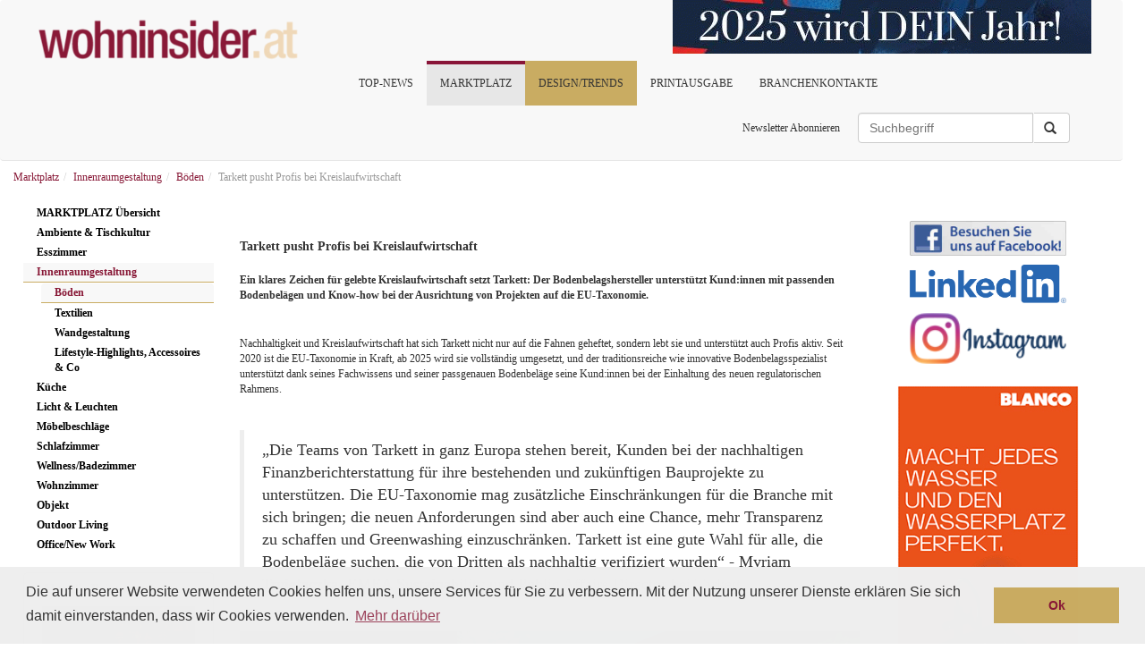

--- FILE ---
content_type: text/html; charset=utf-8
request_url: https://www.wohninsider.at/marktplatz/innenraumgestaltung/boeden/tarkett-pusht-profis-bei-kreislaufwirtschaft.html
body_size: 10265
content:
<!DOCTYPE html>
<html lang="de" dir="ltr" class="no-js">
<head>

<meta charset="utf-8">
<!-- 
	This website is powered by TYPO3 - inspiring people to share!
	TYPO3 is a free open source Content Management Framework initially created by Kasper Skaarhoj and licensed under GNU/GPL.
	TYPO3 is copyright 1998-2024 of Kasper Skaarhoj. Extensions are copyright of their respective owners.
	Information and contribution at https://typo3.org/
-->

<base href="https://www.wohninsider.at/">
<link rel="shortcut icon" href="/typo3conf/ext/bootstrap_package/Resources/Public/Icons/favicon.ico" type="image/x-icon">
<title>Tarkett pusht Profis bei Kreislaufwirtschaft - wohninsider.at - Das B2B-Magazin für die Einrichtungsbranche</title>
<meta name="generator" content="TYPO3 CMS">
<meta name="viewport" content="width=device-width, initial-scale=1">
<meta name="robots" content="index,follow">
<meta name="apple-mobile-web-app-capable" content="no">
<meta name="description" content="Ein klares Zeichen für gelebte Kreislaufwirtschaft setzt Tarkett: Der Bodenbelagshersteller unterstützt Kund:innen mit passenden Bodenbelägen und Know-how bei der Ausrichtung von Projekten auf die EU-Taxonomie.">
<meta name="keywords" content="Kreislaufwirtschaft, Circular Economy, Tarkett, Boden, Bodenbelag, EU-Taxonomie">
<meta http-equiv="X-UA-Compatible" content="IE=edge">
<meta name="google" content="notranslate">
<meta property="og:description" content="Ein klares Zeichen für gelebte Kreislaufwirtschaft setzt Tarkett: Der Bodenbelagshersteller unterstützt Kund:innen mit passenden Bodenbelägen und Know-how bei der Ausrichtung von Projekten auf die EU-Taxonomie.">
<meta property="og:title" content="Tarkett pusht Profis bei Kreislaufwirtschaft">
<meta property="og:site_name" content="wohninsider.at - Das B2B-Magazin für die Einrichtungsbranche">

<link rel="stylesheet" type="text/css" href="https://fonts.googleapis.com/css?family=Source Sans Pro:300,400,700" media="all">
<link rel="stylesheet" type="text/css" href="typo3temp/assets/compressed/merged-c5859d40efc9d3ec815fa5e16c8c52c3-c4d1515c86159463a0b5e282ed3f39ff.css.gzip?1600874010" media="all">

<link rel="stylesheet" type="text/css" href="typo3temp/assets/compressed/merged-e2a95b262dd8fc3f5bbcbe6f13e18420-2d303f50675ab737da2d2ba307f78ebd.css.gzip?1731505540" media="all">



<script src="typo3temp/assets/compressed/merged-3bcb689cd8821b73106b38f5b2a0538c-da14c3d20e0d3c0eb98cdf99475cba3d.js.gzip?1600874010" type="text/javascript"></script>




<link rel="apple-touch-icon" sizes="57x57" href="/apple-touch-icon-57x57.png">
    <link rel="apple-touch-icon" sizes="114x114" href="/apple-touch-icon-114x114.png">
    <link rel="apple-touch-icon" sizes="72x72" href="/apple-touch-icon-72x72.png">
    <link rel="apple-touch-icon" sizes="144x144" href="/apple-touch-icon-144x144.png">
    <link rel="apple-touch-icon" sizes="60x60" href="/apple-touch-icon-60x60.png">
    <link rel="apple-touch-icon" sizes="120x120" href="/apple-touch-icon-120x120.png">
    <link rel="apple-touch-icon" sizes="76x76" href="/apple-touch-icon-76x76.png">
    <link rel="apple-touch-icon" sizes="152x152" href="/apple-touch-icon-152x152.png">
    <link rel="icon" type="image/png" href="/favicon-160x160.png" sizes="160x160">
    <link rel="icon" type="image/png" href="/favicon-96x96.png" sizes="96x96">
    <link rel="icon" type="image/png" href="/favicon-16x16.png" sizes="16x16">
    <link rel="icon" type="image/png" href="/favicon-32x32.png" sizes="32x32">
    <meta name="msapplication-TileColor" content="#da532c">
    <meta name="msapplication-TileImage" content="/mstile-144x144.png"><link rel="canonical" href="https://www.wohninsider.at/marktplatz/innenraumgestaltung/boeden/tarkett-pusht-profis-bei-kreislaufwirtschaft.html" /><meta property="og:url" content="https://www.wohninsider.at/marktplatz/innenraumgestaltung/boeden/tarkett-pusht-profis-bei-kreislaufwirtschaft.html" /><meta property="og:title" content=" - Tarkett pusht Profis bei Kreislaufwirtschaft" /><meta property="og:site_name" content="wohninsider.at - Das B2B-Magazin für die Einrichtungsbranche" /><meta property="og:description" content=" - 
	
		
Tarkett pusht Profis bei KreislaufwirtschaftEin klares Zeichen für gelebte Kreislaufwirtschaft setzt Tarkett: Der Bodenbelagshersteller unterstützt Kund:innen mit passenden Bodenbelägen und Know-how bei der Ausrichtung von Projekten auf die EU-Taxonomie.&amp;nbsp;Nachhaltigkeit und..." /><meta property="og:image" content="https://www.wohninsider.at/fileadmin/Dateispeicher/Marktplatz/Innenraum/Bodenbelag/2024/Tarkett_EUTaxonomie_01.jpg" /><meta property="og:image" content="https://www.wohninsider.at/fileadmin/Dateispeicher/Marktplatz/Innenraum/Bodenbelag/2024/Tarkett_EUTaxonomie_02.jpg" /><meta property="og:image" content="https://www.wohninsider.at/fileadmin/Dateispeicher/Marktplatz/Innenraum/Bodenbelag/2024/Tarkett_EUTaxonomie_03.jpg" /><meta property="og:image" content="https://www.wohninsider.at/fileadmin/Dateispeicher/Marktplatz/Innenraum/Bodenbelag/2024/Tarkett_EUTaxonomie_04.jpg" /> 				<div id="fb-root"></div>
        <script async defer crossorigin="anonymous" src="https://connect.facebook.net/de_DE/sdk.js#xfbml=1&version=v11.0&appId=517816792609598&autoLogAppEvents=1" nonce="mwXP2lNj"></script>				
        <script>
          (function(i,s,o,g,r,a,m){i['GoogleAnalyticsObject']=r;i[r]=i[r]||function(){
          (i[r].q=i[r].q||[]).push(arguments)},i[r].l=1*new Date();a=s.createElement(o),
          m=s.getElementsByTagName(o)[0];a.async=1;a.src=g;m.parentNode.insertBefore(a,m)
          })(window,document,'script','https://www.google-analytics.com/analytics.js','ga');

          ga('create', 'UA-42423823-1', 'auto');
          ga('set', 'anonymizeIp', true);
          ga('send', 'pageview');

        </script>

</head>
<body id="p2961" class="page-2961 pagelevel-4 language-0 backendlayout-wi_detail layout-default">


<div id="top"></div><div class="body-bg"><header id="page-header" class="bp-page-header navbar navbar-mainnavigation navbar-default navbar-has-image navbar-top"><div class="container"><div id="bannertop" style="text-align:right; float:right;"><div class="tx-sf-banners"><script type="text/javascript">
        if (typeof banners == "undefined")
            var banners = [];
        banners.push(['banners-odk1ywm1m', 'marktplatz/innenraumgestaltung/boeden/tarkett-pusht-profis-bei-kreislaufwirtschaft.html?type=9001&tx_sfbanners_pi1%5Baction%5D=getBanners&tx_sfbanners_pi1%5Bcontroller%5D=Banner&tx_sfbanners_pi1%5BcurrentPageUid%5D=2961&tx_sfbanners_pi1%5Bhmac%5D=7e7e816a551ece669e0a539c551c2b8fbf1cdc11&tx_sfbanners_pi1%5BstartingPoint%5D=&tx_sfbanners_pi1%5Bcategories%5D=1&tx_sfbanners_pi1%5BdisplayMode%5D=random&cHash=79fd0966442c1dab2c99c32c1e45ac6c'])
    </script><div id="banners-odk1ywm1m"></div></div></div><div class="navbar-header navbar-header-main" style="float:left;"><a class="navbar-brand navbar-brand-image" href="/"><img class="navbar-brand-logo-normal" src="fileadmin/bootstrap/images/wohninsider-logo-web.png" alt="wohninsider.at - Das B2B-Magazin für die Einrichtungsbranche logo" height="71" width="342"><!--<img class="navbar-brand-logo-inverted" src="fileadmin/bootstrap/images/wohninsider-logo-web.png" alt="wohninsider.at - Das B2B-Magazin für die Einrichtungsbranche logo" height="71" width="342">--></a><button type="button" class="navbar-toggle navbar-toggle-menu" data-toggle="collapse" data-target=".navbar-collapse"><span class="glyphicon glyphicon-list"></span><span class="sr-only">Toggle navigation</span></button><span class="navbar-header-border-bottom"></span></div><nav id="mainnavigation" class="collapse navbar-collapse"><ul class="navbar-nav nav navbar-main"><li class="menupos-1 nav-item dropdown"><a href="top-news.html" id="nav-item-17" class="amenupos-1 nav-link dropdown-toggle" title="Top-News" aria-haspopup="true"  data-toggle="dropdown" aria-expanded="false">                               
                               
                                Top-News<mark class="bar"></mark></a><ul class="dropdown-menu" aria-labelledby="nav-item-17"><li class=""><a href="top-news.html" class="dropdown-item" title="Newsübersicht"><span class="dropdown-text">Newsübersicht</span></a></li><li class=""><a href="top-news/leute.html" class="dropdown-item" title="Leute"><span class="dropdown-text">Leute</span></a></li><li class=""><a href="top-news/themennewsletter.html" class="dropdown-item" title="Themennewsletter"><span class="dropdown-text">Themennewsletter</span></a></li><li class=""><a href="top-news/archiv.html" class="dropdown-item" title="Archiv"><span class="dropdown-text">Archiv</span></a></li></ul></li><li class="menupos-2 nav-item active dropdown"><a href="marktplatz/uebersicht.html" id="nav-item-41" class="amenupos-2 nav-link dropdown-toggle" title="Marktplatz" aria-haspopup="true"  data-toggle="dropdown" aria-expanded="false">                               
                               
                                Marktplatz<mark class="bar"></mark></a><ul class="dropdown-menu" aria-labelledby="nav-item-41"><li class=""><a href="marktplatz/uebersicht.html" class="dropdown-item" title="MARKTPLATZ Übersicht"><span class="dropdown-text">MARKTPLATZ Übersicht</span></a></li><li class=""><a href="marktplatz/ambiente-tischkultur.html" class="dropdown-item" title="Ambiente &amp; Tischkultur"><span class="dropdown-text">Ambiente &amp; Tischkultur</span></a></li><li class=""><a href="marktplatz/esszimmer.html" class="dropdown-item" title="Esszimmer"><span class="dropdown-text">Esszimmer</span></a></li><li class=" active"><a href="marktplatz/innenraumgestaltung.html" class="dropdown-item active" title="Innenraumgestaltung"><span class="dropdown-text">Innenraumgestaltung</span></a></li><li class=""><a href="marktplatz/kueche.html" class="dropdown-item" title="Küche"><span class="dropdown-text">Küche</span></a></li><li class=""><a href="marktplatz/licht-leuchten.html" class="dropdown-item" title="Licht &amp; Leuchten"><span class="dropdown-text">Licht &amp; Leuchten</span></a></li><li class=""><a href="marktplatz/moebelbeschlaege.html" class="dropdown-item" title="Möbelbeschläge"><span class="dropdown-text">Möbelbeschläge</span></a></li><li class=""><a href="marktplatz/schlafenzimmer.html" class="dropdown-item" title="Schlafzimmer"><span class="dropdown-text">Schlafzimmer</span></a></li><li class=""><a href="marktplatz/wellness-badezimmer.html" class="dropdown-item" title="Wellness/Badezimmer"><span class="dropdown-text">Wellness/Badezimmer</span></a></li><li class=""><a href="marktplatz/wohnzimmer.html" class="dropdown-item" title="Wohnzimmer"><span class="dropdown-text">Wohnzimmer</span></a></li><li class=""><a href="marktplatz/objekt.html" class="dropdown-item" title="Objekt"><span class="dropdown-text">Objekt</span></a></li><li class=""><a href="marktplatz/outdoor-living.html" class="dropdown-item" title="Outdoor Living"><span class="dropdown-text">Outdoor Living</span></a></li><li class=""><a href="marktplatz/remote-worknew-work.html" class="dropdown-item" title="Office/New Work"><span class="dropdown-text">Office/New Work</span></a></li></ul></li><li class="menupos-3 nav-item dropdown"><a href="design-trends0/design-trends.html" id="nav-item-1770" class="amenupos-3 nav-link dropdown-toggle" title="Design/Trends" aria-haspopup="true"  data-toggle="dropdown" aria-expanded="false">                               
                               
                                Design/Trends<mark class="bar"></mark></a><ul class="dropdown-menu" aria-labelledby="nav-item-1770"><li class=""><a href="design-trends0/design-trends.html" class="dropdown-item" title="Design/Trends"><span class="dropdown-text">Design/Trends</span></a></li></ul></li><li class="menupos-4 nav-item dropdown"><a href="printausgabe/aktuelle-ausgabe.html" id="nav-item-35" class="amenupos-4 nav-link dropdown-toggle" title="Printausgabe" aria-haspopup="true"  data-toggle="dropdown" aria-expanded="false">                               
                               
                                Printausgabe<mark class="bar"></mark></a><ul class="dropdown-menu" aria-labelledby="nav-item-35"><li class=""><a href="printausgabe/themenvorschau.html" class="dropdown-item" title="Themenvorschau"><span class="dropdown-text">Themenvorschau</span></a></li><li class=""><a href="printausgabe/aktuelle-ausgabe.html" class="dropdown-item" title="Aktuelle Ausgabe als eBook"><span class="dropdown-text">Aktuelle Ausgabe als eBook</span></a></li><li class=""><a href="printausgabe/magazine-archiv.html" class="dropdown-item" title="Magazine Archiv"><span class="dropdown-text">Magazine Archiv</span></a></li><li class=""><a href="printausgabe/mediadaten.html" class="dropdown-item" title="Mediadaten"><span class="dropdown-text">Mediadaten</span></a></li></ul></li><li class="menupos-5 nav-item dropdown"><a href="branchenkontakte.html" id="nav-item-53" class="amenupos-5 nav-link dropdown-toggle" title="Branchenkontakte" aria-haspopup="true"  data-toggle="dropdown" aria-expanded="false">                               
                               
                                Branchenkontakte<mark class="bar"></mark></a><ul class="dropdown-menu" aria-labelledby="nav-item-53"><li class=""><a href="branchenkontakte/einkaufsverbaende.html" class="dropdown-item" title="Einkaufsverbände"><span class="dropdown-text">Einkaufsverbände</span></a></li><li class=""><a href="branchenkontakte/handelsagenturen-a-h.html" class="dropdown-item" title="Handelsagenturen A-H"><span class="dropdown-text">Handelsagenturen A-H</span></a></li><li class=""><a href="branchenkontakte/handelsagenturen-i-n.html" class="dropdown-item" title="Handelsagenturen I - N"><span class="dropdown-text">Handelsagenturen I - N</span></a></li><li class=""><a href="branchenkontakte/handelsagenturen-p-z.html" class="dropdown-item" title="Handelsagenturen O - Z"><span class="dropdown-text">Handelsagenturen O - Z</span></a></li><li class=""><a href="branchenkontakte/messekalender.html" class="dropdown-item" title="Messekalender"><span class="dropdown-text">Messekalender</span></a></li><li class=""><a href="branchenkontakte/kooperations-medien-partner.html" class="dropdown-item" title="Kooperations- und Medienpartner"><span class="dropdown-text">Kooperations- und Medienpartner</span></a></li></ul></li></ul><ul class="navbar-nav"></ul><ul class="navbar-nav"></ul><ul class="navbar-nav"></ul><div class="pull-right" style="margin-bottom:10px;"><a href="anmeldung/newsletter.html" title="Newsletter Abonnieren">Newsletter Abonnieren</a><div class="tx-kesearch-pi1">
	
	<form method="get" id="form_kesearch_pi1" name="form_kesearch_pi1"  action="nc/suche.html">
		<fieldset class="kesearch_searchbox">


			<div class="kesearchbox">
				<input type="text" id="ke_search_sword" name="tx_kesearch_pi1[sword]" value="" placeholder="Suchbegriff" />
				<div class="clearer">&nbsp;</div>
			</div>
			<span class="submitbutt"><input type="submit" value="Finden" /></span>
		</fieldset>
	</form>

</div>
</div></nav></div></header><nav class="breadcrumb-section" aria-label="Brotkrümelnavigation"><div class="container"><p class="sr-only" id="breadcrumb">Sie sind hier:</p><ol class="breadcrumb"><li class="breadcrumb-item"><a class="breadcrumb-link" href="marktplatz/uebersicht.html" title="Marktplatz"><span class="breadcrumb-text">Marktplatz</span></a></li><li class="breadcrumb-item"><a class="breadcrumb-link" href="marktplatz/innenraumgestaltung.html" title="Innenraumgestaltung"><span class="breadcrumb-text">Innenraumgestaltung</span></a></li><li class="breadcrumb-item"><a class="breadcrumb-link" href="marktplatz/innenraumgestaltung/boeden.html" title="Böden"><span class="breadcrumb-text">Böden</span></a></li><li class="breadcrumb-item active" aria-current="page"><span class="breadcrumb-text">Tarkett pusht Profis bei Kreislaufwirtschaft</span></li></ol></div></nav><div id="page-content" class="bp-page-content main-section"><!--TYPO3SEARCH_begin--><div class="main-section"><div class="row wrap default3cols"><!--left--><div class="col-sm-3 col-sm-pull-6 col-left"><div class="row"><div class="col-xs-12"><div id="navbar" class="navbar"><!-- Let's clear the float so the menu drops below the header --><div class="clearfix"></div><div><div id="skyscraper"><div class="tx-sf-banners"><script type="text/javascript">
        if (typeof banners == "undefined")
            var banners = [];
        banners.push(['banners-mwzhndm2y', 'marktplatz/innenraumgestaltung/boeden/tarkett-pusht-profis-bei-kreislaufwirtschaft.html?type=9001&tx_sfbanners_pi1%5Baction%5D=getBanners&tx_sfbanners_pi1%5Bcontroller%5D=Banner&tx_sfbanners_pi1%5BcurrentPageUid%5D=2961&tx_sfbanners_pi1%5Bhmac%5D=ec29524816b56f38a648a9ebdfe54dfcbc605b50&tx_sfbanners_pi1%5BstartingPoint%5D=&tx_sfbanners_pi1%5Bcategories%5D=4&tx_sfbanners_pi1%5BdisplayMode%5D=random&cHash=b1ac10ce52987747d5f4dea5b9dd90f2'])
    </script><div id="banners-mwzhndm2y"></div></div></div><div class="hidden-print" role="complementary"><div class="list-group"><a href="marktplatz/uebersicht.html" title="MARKTPLATZ Übersicht" class="list-group-item">MARKTPLATZ Übersicht</a><a href="marktplatz/ambiente-tischkultur.html" title="Die eigene Ausstellung mit Accessoires zu bestücken und den Kunden mit Gesamtpaketen zu begegnen, entpuppt sich mehr und mehr als Erfogsrezept für den Einzelhandel der Einrichtungsbranche. " class="list-group-item">Ambiente &amp; Tischkultur</a><a href="marktplatz/esszimmer.html" title="Der Essplatz ist Genussoase, Familien-Hotspot, Partyarea &amp; Co. Nur gut, dass es für jeden Geschmack das Richtige gibt." class="list-group-item">Esszimmer</a><a href="marktplatz/innenraumgestaltung.html" title="Im Innenraum geht's rund: Style am Boden, am Fenster, für Möbel und für die vier Wände. " class="list-group-item active">Innenraumgestaltung</a><div class="hidden-print" role="complementary"><div class="list-group" style="margin-left:20px;margin-bottom:0px;"><a href="marktplatz/innenraumgestaltung/boeden.html" title="Der Boden ist die Basis des Wohn- und Wohlgefühls - sei es Parkett, Laminat, Teppich, Kork &amp; Co. Aktuelles gibt's hier." class="list-group-item active">Böden</a><a href="marktplatz/innenraumgestaltung/heimtextilien.html" title="Textilien sind das A und O für ein gemütliches, stylisches Interieur. Coole Kollektionen, lässige Neuheiten, einzigartige Innovationen - textile Highlights für besondere Lifestyles." class="list-group-item">Textilien</a><a href="marktplatz/innenraumgestaltung/wandgestaltung.html" title="Tapeten sind mehr: Moderne Wandkleider sind angesagt. Die neuesten Trends im Überblick" class="list-group-item">Wandgestaltung</a><a href="marktplatz/innenraumgestaltung/lifestyle-highlights-accessoires-co.html" title="Lifestyle-Highlights, Accessoires &amp; Co" class="list-group-item">Lifestyle-Highlights, Accessoires &amp; Co</a></div></div><a href="marktplatz/kueche.html" title="Die wohninsider Küchenseiten - Küchen und Küchenzubehör im aktuellen Überblick. " class="list-group-item">Küche</a><a href="marktplatz/licht-leuchten.html" title="Licht &amp; Leuchten" class="list-group-item">Licht &amp; Leuchten</a><a href="marktplatz/moebelbeschlaege.html" title="Neuheiten der Beschlagstechnik für den gesamten Wohnbereich. " class="list-group-item">Möbelbeschläge</a><a href="marktplatz/schlafenzimmer.html" title="Alles zum Thema Schlafen, die besten Bettensysteme und Schlazimmermöbel und Bettwaren finden Sie hier. " class="list-group-item">Schlafzimmer</a><a href="marktplatz/wellness-badezimmer.html" title="Highlights für das Badezimmer - vom Möbel bis zur Armatur." class="list-group-item">Wellness/Badezimmer</a><a href="marktplatz/wohnzimmer.html" title="Produktübersicht Wohnzimmer - die aktuellen Produkte am Markt. " class="list-group-item">Wohnzimmer</a><a href="marktplatz/objekt.html" title="Objekt" class="list-group-item">Objekt</a><a href="marktplatz/outdoor-living.html" title="Aktuelle Outdoor-Kollektionen " class="list-group-item">Outdoor Living</a><a href="marktplatz/remote-worknew-work.html" title="Office/New Work" class="list-group-item">Office/New Work</a></div></div><!--  CONTENT ELEMENT, uid:29211/textpic [begin] --><div class="panel panel-default"><div id="c29211" class="frame frame-default frame-type-textpic frame-layout-1 frame-background-none frame-no-backgroundimage frame-space-before-none frame-space-after-none"><div class="frame-container"><div class="frame-inner"><div class="textpic textpic-centered textpic-above"><header class="frame-header"><h1 class="element-header "><a href="printausgabe.html" target="_top"><span>Aktuelle Printausgabe</span></a></h1></header><div class="textpic-item textpic-gallery"><div class="gallery-row"><div class="gallery-item gallery-item-size-1"><figure class="image"><a href="fileadmin/Dateispeicher/ebook/2025/Dezember_Jaenner/index.html" title="Coverfoto: JOKA-Werke" target="_blank"><img src="fileadmin/Dateispeicher/Printausgabe/2025/Cover_wohninsider_6.2025_web.jpg" title="Coverfoto: JOKA-Werke" alt="" width="200" /></a></figure></div></div></div><div class="textpic-item textpic-text"><p><strong><a href="fileadmin/Dateispeicher/ebook/2025/Dezember_Jaenner/index.html" target="_blank">als eBook lesen</a></strong></p></div></div></div></div></div></div><!--  CONTENT ELEMENT, uid:29211/textpic [end] --><!--  CONTENT ELEMENT, uid:16882/textpic [begin] --><div class="panel panel-default"><div id="c16882" class="frame frame-default frame-type-textpic frame-layout-1 frame-background-none frame-no-backgroundimage frame-space-before-none frame-space-after-none"><div class="frame-container"><div class="frame-inner"><div class="textpic textpic-centered textpic-above"><header class="frame-header"><h2 class="element-header "><a href="printausgabe/mediadaten.html" target="_top"><span>Mediadaten 2026</span></a></h2></header><div class="textpic-item textpic-gallery"><div class="gallery-row"><div class="gallery-item gallery-item-size-1"><figure class="image"><a href="fileadmin/Dateispeicher/Mediadaten/2026/wohninsider_Mediadaten_2026.pdf" title="Foto: wohninsider" target="_top"><img src="fileadmin/Dateispeicher/Mediadaten/2026/wohninsider_Mediadaten_2026_Cover.jpg" title="Foto: wohninsider" alt="" width="200" /></a></figure></div></div></div><div class="textpic-item textpic-text"><h1><a href="fileadmin/Dateispeicher/Mediadaten/2026/wohninsider_Mediadaten_2026.pdf" target="_top">JETZT ansehen</a></h1></div></div></div></div></div></div><!--  CONTENT ELEMENT, uid:16882/textpic [end] --><!--  CONTENT ELEMENT, uid:53264/textpic [begin] --><div class="panel panel-default"><div id="c53264" class="frame frame-default frame-type-textpic frame-layout-1 frame-background-none frame-no-backgroundimage frame-space-before-none frame-space-after-none"><div class="frame-container"><div class="frame-inner"><div class="textpic textpic-centered textpic-above"><header class="frame-header"><h1 class="element-header "><a href="https://www.wohninsider.at/top-news/themennewsletter.html" target="_top"><span>Themen-Newsletter</span></a></h1></header><div class="textpic-item textpic-gallery"><div class="gallery-row"><div class="gallery-item gallery-item-size-1"><figure class="image"><a href="https://www.wohninsider.at/top-news/themennewsletter.html" title="Foto: INKU" target="_top"><img src="fileadmin/Dateispeicher/Marktplatz/Objekt/2025/TNL_Hotel/INKU_Zimmer.jpg" title="Foto: INKU" alt="" width="200" /></a></figure></div></div></div><div class="textpic-item textpic-text"><h1 class="element-header "><a href="https://www.wohninsider.at/top-news/themennewsletter.html" target="_top">HIER nachlesen</a><a href="https://www.wohninsider.at/newsletter/themen-newsletter-hotel.html" target="_top"></a></h1></div></div></div></div></div></div><!--  CONTENT ELEMENT, uid:53264/textpic [end] --><br /><div id="bannerleft"><div class="tx-sf-banners"><script type="text/javascript">
        if (typeof banners == "undefined")
            var banners = [];
        banners.push(['banners-ogi2ztk0n', 'marktplatz/innenraumgestaltung/boeden/tarkett-pusht-profis-bei-kreislaufwirtschaft.html?type=9001&tx_sfbanners_pi1%5Baction%5D=getBanners&tx_sfbanners_pi1%5Bcontroller%5D=Banner&tx_sfbanners_pi1%5BcurrentPageUid%5D=2961&tx_sfbanners_pi1%5Bhmac%5D=10985c6d49140c9f75da8d91e2f5657da028d608&tx_sfbanners_pi1%5BstartingPoint%5D=&tx_sfbanners_pi1%5Bcategories%5D=2&tx_sfbanners_pi1%5BdisplayMode%5D=random&cHash=7992fa563655cd16c0dea1ef9f6011dc'])
    </script><div id="banners-ogi2ztk0n"></div></div></div></div><!-- That's it for the menu bar --><!-- The next section is would be your content section --><!-- But first we must clear the float --><div class="clearfix"></div></div></div></div></div><!--/left--><!--center--><div class="col-sm-6 col-sm-push-3 col-center"><div id="newsteaser" class="row"><div class="col-xs-12"><!--  CONTENT ELEMENT, uid:48878/textpic [begin] --><div id="c48878" class="csc-frame csc-frame-default"><div id="c48878" class="frame frame-default frame-type-textpic frame-layout-0 frame-background-none frame-no-backgroundimage frame-space-before-none frame-space-after-none"><div class="frame-container"><div class="frame-inner"><div class="textpic textpic-centered textpic-below"><div class="textpic-item textpic-text"><header class="frame-header"><h1 class="element-header "><span>Tarkett pusht Profis bei Kreislaufwirtschaft</span></h1></header><p><strong>Ein klares Zeichen für gelebte Kreislaufwirtschaft setzt Tarkett: Der Bodenbelagshersteller unterstützt Kund:innen mit passenden Bodenbelägen und Know-how bei der Ausrichtung von Projekten auf die EU-Taxonomie.</strong></p><p>&nbsp;</p><p>Nachhaltigkeit und Kreislaufwirtschaft hat sich Tarkett nicht nur auf die Fahnen geheftet, sondern lebt sie und unterstützt auch Profis aktiv. Seit 2020 ist die EU-Taxonomie in Kraft, ab 2025 wird sie vollständig umgesetzt, und der traditionsreiche wie innovative Bodenbelagsspezialist unterstützt dank seines Fachwissens und seiner passgenauen Bodenbeläge seine Kund:innen bei der Einhaltung des neuen regulatorischen Rahmens.</p><p>&nbsp;</p><blockquote><p>„Die Teams von Tarkett in ganz Europa stehen bereit, Kunden bei der nachhaltigen Finanzberichterstattung für ihre bestehenden und zukünftigen Bauprojekte zu unterstützen. Die EU-Taxonomie mag zusätzliche Einschränkungen für die Branche mit sich bringen; die neuen Anforderungen sind aber auch eine Chance, mehr Transparenz zu schaffen und Greenwashing einzuschränken. Tarkett ist eine gute Wahl für alle, die Bodenbeläge suchen, die von Dritten als nachhaltig verifiziert wurden“ - Myriam Tryjefaczka, EMEA Sustainability und Public Affairs Director bei Tarkett</p></blockquote></div><div class="textpic-item textpic-gallery"><div class="gallery-row"><div class="gallery-item gallery-item-size-1"><figure class="image"><img src="fileadmin/Dateispeicher/Marktplatz/Innenraum/Bodenbelag/2024/Tarkett_EUTaxonomie_01.jpg" title="Foto: Tarkett" alt="" width="800" /><figcaption class="caption" style="width:800px">Tarkett unterstützt Kund:innen bei der Einhaltung der EU-Taxonomie. Fotos: Tarkett</figcaption></figure></div></div></div></div></div></div></div></div><!--  CONTENT ELEMENT, uid:48878/textpic [end] --><!--  CONTENT ELEMENT, uid:48879/textpic [begin] --><div id="c48879" class="csc-frame csc-frame-default"><div id="c48879" class="frame frame-default frame-type-textpic frame-layout-0 frame-background-none frame-no-backgroundimage frame-space-before-none frame-space-after-none"><div class="frame-container"><div class="frame-inner"><div class="textpic textpic-centered textpic-below"><div class="textpic-item textpic-text"><p>Die EU-Taxonomie-Verordnung ist ein europaweites Klassifizierungs- und Berichtssystem, das untersucht, ob eine Wirtschaftstätigkeit ökologisch nachhaltig ist. Ziel ist es, politische Entscheidungsträger:innen, Investor:innen und die Industrie bei wirtschaftlichen Aktivitäten zu unterstützen, die dazu beitragen, bis 2050 eine europäische Wirtschaft mit Netto-Null-Emissionen zu erreichen. Die Akteur:innen des Bau- und Immobiliensektors müssen die Klimaauswirkungen des verwendeten Baumateriales begründen und die Maßnahmen zur Vermeidung und Reduzierung von Emissionen quantifizieren. Dies gilt für den Bau, die Renovierung, den Rückbau, den Unterhalt und den Besitz von Gebäuden.</p><p>&nbsp;</p><h1>Belegbares Engagement ...<br> &nbsp;</h1><p>Tarkett unterstützt seine Kund:innen und Partner:innen eng bei der Einhaltung der strengen Standards der Taxonomie durch seine Recyclingmethoden und nachhaltigen Initiativen, die alle durch greifbare Beweise untermauert werden.</p></div><div class="textpic-item textpic-gallery"><div class="gallery-row"><div class="gallery-item gallery-item-size-1"><figure class="image"><img src="fileadmin/Dateispeicher/Marktplatz/Innenraum/Bodenbelag/2024/Tarkett_EUTaxonomie_02.jpg" title="Foto: Tarkett" alt="" width="800" /><figcaption class="caption" style="width:800px">Der Bodenspezialist punktet mit Recyclingmethoden und nachhaltigen Initiativen.</figcaption></figure></div></div></div></div></div></div></div></div><!--  CONTENT ELEMENT, uid:48879/textpic [end] --><!--  CONTENT ELEMENT, uid:48880/textpic [begin] --><div id="c48880" class="csc-frame csc-frame-default"><div id="c48880" class="frame frame-default frame-type-textpic frame-layout-0 frame-background-none frame-no-backgroundimage frame-space-before-none frame-space-after-none"><div class="frame-container"><div class="frame-inner"><div class="textpic textpic-centered textpic-below"><div class="textpic-item textpic-text"><p>Mit seinen Produkten ist der Bodenexperte in der Lage, zu vier von sechs Taxonomie-Zielen beizutragen: der Eindämmung des Klimawandels, dem Übergang zu einer echten Kreislaufwirtschaft, der Vermeidung von Umweltverschmutzung sowie der nachhaltigen Nutzung von Wasser.</p><p>&nbsp;</p><h1>… auf allen Ebenen<br> &nbsp;</h1><p>So hat sich die Anfang 2023 von der Science Based Targets Initiative (SBTi) verabschiedete Klima-Roadmap 2030 von Tarkett das Ziel gesetzt, die Treibhausgasemissionen bis 2030 um 30% im Vergleich zu 2019 über die gesamte Wertschöpfungskette (einschließlich Scope-1-, 2- und 3-Emissionen) zu reduzieren. Seit 2019 konnten die Scope-1- und Scope-2-Emissionen bereits um 47% reduziert werden, vor allem durch eine verbesserte Energieeffizienz und den Bezug von erneuerbarem Strom.</p></div><div class="textpic-item textpic-gallery"><div class="gallery-row"><div class="gallery-item gallery-item-size-1"><figure class="image"><img src="fileadmin/Dateispeicher/Marktplatz/Innenraum/Bodenbelag/2024/Tarkett_EUTaxonomie_03.jpg" title="Foto: Tarkett" alt="" width="800" /><figcaption class="caption" style="width:800px">Gelebte Zirkularität: Die Fußbodenkollektionen der Circular Selection von Tarkett helfen Profis auf dem Weg zur Kreislaufwirtschaft. </figcaption></figure></div></div></div></div></div></div></div></div><!--  CONTENT ELEMENT, uid:48880/textpic [end] --><!--  CONTENT ELEMENT, uid:48881/textpic [begin] --><div id="c48881" class="csc-frame csc-frame-default"><div id="c48881" class="frame frame-default frame-type-textpic frame-layout-0 frame-background-none frame-no-backgroundimage frame-space-before-none frame-space-after-none"><div class="frame-container"><div class="frame-inner"><div class="textpic textpic-centered textpic-below"><div class="textpic-item textpic-text"><p>Auch beim Übergang zur Kreislaufwirtschaft setzt Tarkett ein Ausrufezeichen. Das Unternehmen engagiert sich seit über einem Jahrzehnt für das Recycling in geschlossenen Kreisläufen und durch die Rücknahme- und Recyclingprogramm ReStart® finden alte Bodenbeläge als recycelter Inhalt ihren Weg zurück in neue Produkte, die wiederum so konzipiert wurden, dass sie das Recycling am Ende ihres Lebenszyklus erleichtern. Dieser Prozess schafft ein geschlossenes Kreislaufsystem für nachhaltige Bodenbeläge. Heute ist ReStart® das umfangreichste Netzwerk für Bodenrecycling in Europa, das in zweiundzwanzig Ländern in vier europäischen Recyclinganlagen aktiv ist.Seit 2010 verfolgt Tarkett die Cradle-to-Cradle-Prinzipien® und priorisiert die Recyclingfähigkeit von Anfang an beim Produktdesign. Darüber hinaus ist das Unternehmen auf dem besten Weg, den Einsatz von recycelten Rohstoffen in der gesamten Produktion von derzeit 18% auf 30% bis 2030 zu erhöhen.</p><p>Zudem weisen bereits 99% der Bodenbeläge von Tarkett Emissionswerte für flüchtige organische Verbindungen auf, die zehnmal niedriger sind als die strengsten weltweiten Standards, was mit einer hervorragenden Raumluftqualität belohnt wird. Seit 2010 ist der Wasserverbrauch um 61% gesunken, wobei 69% der Produktionsanlagen mit geschlossenen Wasserkreislaufsystemen ausgestattet sind.</p></div><div class="textpic-item textpic-gallery"><div class="gallery-row"><div class="gallery-item gallery-item-size-1"><figure class="image"><img src="fileadmin/Dateispeicher/Marktplatz/Innenraum/Bodenbelag/2024/Tarkett_EUTaxonomie_04.jpg" title="Foto: Tarkett" alt="" width="800" /><figcaption class="caption" style="width:800px">Stark: Verschnittreste und gebrauchte Bodenbeläge werden in Big Bags von Tarkett ReStart® Partnern zurückgenommen. Foto: Tarkett</figcaption></figure></div></div></div></div></div></div></div></div><!--  CONTENT ELEMENT, uid:48881/textpic [end] --><!--  CONTENT ELEMENT, uid:48882/text [begin] --><div id="c48882" class="csc-frame csc-frame-default"><div id="c48882" class="frame frame-default frame-type-text frame-layout-0 frame-background-none frame-no-backgroundimage frame-space-before-none frame-space-after-none"><div class="frame-container"><div class="frame-inner"><p>In allen genannten Bereichen unterstreicht Tarkett sein gelebtes Engagement. Das Unternehmen ist sich der Bedeutung der EU-Taxonomie bewusst und möchte seine Kund:innen unterstützen, die komplexen Anforderungen zu bewältigen, die sich bei der Einhaltung der Vorschriften stellen. Mehr Infos zu den Nachhaltigkeitsinitiativen und zum Push für Profis unter EU-Taxonomie: Tarkett unterstützt Sie! | Tarkett</p><p>&nbsp;</p><p><a href="http://www.tarkett.de/" target="_blank">www.tarkett.de</a></p></div></div></div></div><!--  CONTENT ELEMENT, uid:48882/text [end] --><!--  CONTENT ELEMENT, uid:1776/html [begin] --><div id="c1776" class="csc-frame csc-frame-default"><div id="c1776" class="frame frame-default frame-type-html frame-layout-0 frame-background-none frame-no-backgroundimage frame-space-before-none frame-space-after-none"><div class="frame-container"><div class="frame-inner"><script>
 var url = document.URL;
    var html1 = '<div class="fb-like" data-href="'+url+'" data-layout="standard" data-action="like" data-size="small"  data-share="true"></div>';                    
    var html = '<div class="fb-share-button" data-href="'+url+'" data-layout="button" data-size="small"><a target="_blank" href="https://www.facebook.com/sharer/sharer.php?u=https%3A%2F%2Fwww.wohninsider.at%2Fleute%2Fbeitrag%2Frobert-bieger-wird-kaehrs-cco-fuer-west-und-suedeuropa.html&amp;src=sdkpreparse" class="fb-xfbml-parse-ignore">Teilen</a></div> ';                
    document.write(html);
</script><!-- 
<script>
     var url = document.URL;
     var html = '<div class="fb-like" data-href="'+url+'" data-layout="standard" data-action="like" data-show-faces="true" data-share="true"></div>';
     document.write(html);
</script>
--></div></div></div></div><!--  CONTENT ELEMENT, uid:1776/html [end] --><!--  CONTENT ELEMENT, uid:15911/html [begin] --><div id="c15911" class="csc-frame csc-frame-default"><div id="c15911" class="frame frame-default frame-type-html frame-layout-0 frame-background-none frame-no-backgroundimage frame-space-before-none frame-space-after-none"><div class="frame-container"><div class="frame-inner"><div id="linkedin_share"></div><script type="text/javascript">

var linkedinContent = '<script src="https://platform.linkedin.com/in.js" type="text/javascript"> lang: de_DE<\/script><script type="IN/Share" data-url="' + window.location.href + '" data-counter="right"><\/script>';

$('#linkedin_share').html(linkedinContent);
//IN.parse();
</script></div></div></div></div><!--  CONTENT ELEMENT, uid:15911/html [end] --></div></div></div><!--/center--><!--right--><div class="col-sm-3 col-right"><div class="row"><div class="col-xs-12"><!--  CONTENT ELEMENT, uid:1905/textpic [begin] --><div class="panel panel-default"><div id="c1905" class="frame frame-default frame-type-textpic frame-layout-1 frame-background-none frame-no-backgroundimage frame-space-before-none frame-space-after-none"><div class="frame-container"><div class="frame-inner"><div class="textpic textpic-centered textpic-above"><div class="textpic-item textpic-gallery"><div class="gallery-row"><div class="gallery-item gallery-item-size-1"><figure class="image"><a href="http://www.facebook.com/wohninsider" target="_blank"><img src="fileadmin/Dateispeicher/Logos/facebook_400.jpg" title="" alt="" width="150" /></a></figure></div><div class="gallery-item gallery-item-size-1"><figure class="image"><a href="https://www.linkedin.com/company/wohninsider" target="_blank"><img src="fileadmin/user_upload/LI-Logo.png" title="" alt="" width="150" /></a></figure></div><div class="gallery-item gallery-item-size-1"><figure class="image"><a href="https://www.instagram.com/wohninsider/" target="_blank"><img src="fileadmin/user_upload/instagram-LOGO-gross.png" title="" alt="" width="150" /></a></figure></div></div></div><div class="textpic-item textpic-text"></div></div></div></div></div></div><!--  CONTENT ELEMENT, uid:1905/textpic [end] --><!--  CONTENT ELEMENT, uid:201/text [begin] --><div id="c201" class="csc-frame csc-frame-default"><div id="c201" class="frame frame-default frame-type-text frame-layout-0 frame-background-none frame-no-backgroundimage frame-space-before-none frame-space-after-none"><div class="frame-container"><div class="frame-inner"></div></div></div></div><!--  CONTENT ELEMENT, uid:201/text [end] --><br /><div id="bannerright"><div class="tx-sf-banners"><script type="text/javascript">
        if (typeof banners == "undefined")
            var banners = [];
        banners.push(['banners-njm2mwfjm', 'marktplatz/innenraumgestaltung/boeden/tarkett-pusht-profis-bei-kreislaufwirtschaft.html?type=9001&tx_sfbanners_pi1%5Baction%5D=getBanners&tx_sfbanners_pi1%5Bcontroller%5D=Banner&tx_sfbanners_pi1%5BcurrentPageUid%5D=2961&tx_sfbanners_pi1%5Bhmac%5D=d678138e321170a3efd98026bc4ac974eaf2e788&tx_sfbanners_pi1%5BstartingPoint%5D=&tx_sfbanners_pi1%5Bcategories%5D=3&tx_sfbanners_pi1%5BdisplayMode%5D=random&cHash=b5bfb3455c644883d5cf7a377724c4d1'])
    </script><div id="banners-njm2mwfjm"></div></div></div></div></div></div><!--/right--></div><!-- /.container --></div><!--TYPO3SEARCH_end--></div><footer id="page-footer" class="bp-page-footer"><div class="meta-section"><div class="container"><div class="row"><div class="col-md-8 language"><a href="fussleistenmenue/mediadaten.html" target="https://www.wohninsider.at/printausgabe/mediadaten.html" title="Mediadaten">Mediadaten</a>&nbsp; &#124; &nbsp;<a href="fussleistenmenue/kontakt-team.html" title="Kontakt/Team">Kontakt/Team</a>&nbsp; &#124; &nbsp;<a href="fussleistenmenue/medien-kooperationspartner.html" title="Medienpartner">Medienpartner</a>&nbsp; &#124; &nbsp;<a href="fussleistenmenue/impressum.html" title="Impressum">Impressum</a>&nbsp; &#124; &nbsp;<a href="fussleistenmenue/datenschutz.html" title="Datenschutz">Datenschutz</a>
                        &nbsp;|&nbsp;<a class="print_link" href="javascript:window.print()">Seite drucken</a></div><div class="col-md-4 copyright"><div class="footer-copyright">
                                &copy;&nbsp;2026&nbsp;wohninsider.at
                            </div></div></div></div></div></footer></div>
<script src="typo3temp/assets/compressed/merged-20b674c495a5fafc5c4f68961cd5ec00-4d3e3a36f86770d36e64137ba8ada197.js.gzip?1600876549" type="text/javascript"></script>

<script src="typo3temp/assets/compressed/merged-fe3fe77378ad0073e2114ebeaa4df46c-f70fdc2a458d7f8125aef51748649296.js.gzip?1723101865" type="text/javascript"></script>


<script type="text/javascript">
      window.___gcfg = {
        lang: 'de-DE'
      };

      (function() {
        var po = document.createElement('script'); po.type = 'text/javascript'; po.async = true;
        po.src = 'https://apis.google.com/js/plusone.js';
        var s = document.getElementsByTagName('script')[0]; s.parentNode.insertBefore(po, s);
      })();
    </script>	<link rel="stylesheet" type="text/css" href="https://cdnjs.cloudflare.com/ajax/libs/cookieconsent2/3.0.3/cookieconsent.min.css" />
	<script src="https://cdnjs.cloudflare.com/ajax/libs/cookieconsent2/3.0.3/cookieconsent.min.js"></script>
	<script>
	window.addEventListener("load", function(){
	window.cookieconsent.initialise({
	  "palette": {
		"popup": {
		  "background": "#eeeeee",
		  "text": "#333333"
		},
		"button": {
		  "background": "#c9ac62",
		  "text": "#333333"
		}
	  },
	  "content": {
		"message": "Die auf unserer Website verwendeten Cookies helfen uns, unsere Services für Sie zu verbessern. Mit der Nutzung unserer Dienste erklären Sie sich damit einverstanden, dass wir Cookies verwenden.",
		"dismiss": "Ok",
		"link": "Mehr darüber",
		"href": "https://www.wohninsider.at/fussleistenmenue/datenschutzerklaerung.html"
	  }
	})});
	</script>

</body>
</html>

--- FILE ---
content_type: text/html;charset=UTF-8
request_url: https://www.wohninsider.at/marktplatz/innenraumgestaltung/boeden/tarkett-pusht-profis-bei-kreislaufwirtschaft.html?type=9001&tx_sfbanners_pi1%5Baction%5D=getBanners&tx_sfbanners_pi1%5Bcontroller%5D=Banner&tx_sfbanners_pi1%5BcurrentPageUid%5D=2961&tx_sfbanners_pi1%5Bhmac%5D=7e7e816a551ece669e0a539c551c2b8fbf1cdc11&tx_sfbanners_pi1%5BstartingPoint%5D=&tx_sfbanners_pi1%5Bcategories%5D=1&tx_sfbanners_pi1%5BdisplayMode%5D=random&cHash=79fd0966442c1dab2c99c32c1e45ac6c
body_size: 386
content:

    
        
            
        
            <div class="banner banner-300">
                
                        <a target="_blank" href="marktplatz/innenraumgestaltung/boeden/tarkett-pusht-profis-bei-kreislaufwirtschaft.html?type=9002&amp;tx_sfbanners_pi1%5Bbanner%5D=300&amp;tx_sfbanners_pi1%5Baction%5D=click&amp;tx_sfbanners_pi1%5Bcontroller%5D=Banner&amp;cHash=529e78b3fedd67627f03ce4587375a92">
                            <img src="uploads/tx_sfbanners/K%C3%BCchentreff_2025_20250327_OnlineAnzeige_468px60px.gif" width="468" height="60" alt="" />
                        </a>
                    
            </div>
        
    
        
        
        
    


--- FILE ---
content_type: text/html;charset=UTF-8
request_url: https://www.wohninsider.at/marktplatz/innenraumgestaltung/boeden/tarkett-pusht-profis-bei-kreislaufwirtschaft.html?type=9001&tx_sfbanners_pi1%5Baction%5D=getBanners&tx_sfbanners_pi1%5Bcontroller%5D=Banner&tx_sfbanners_pi1%5BcurrentPageUid%5D=2961&tx_sfbanners_pi1%5Bhmac%5D=d678138e321170a3efd98026bc4ac974eaf2e788&tx_sfbanners_pi1%5BstartingPoint%5D=&tx_sfbanners_pi1%5Bcategories%5D=3&tx_sfbanners_pi1%5BdisplayMode%5D=random&cHash=b5bfb3455c644883d5cf7a377724c4d1
body_size: 377
content:

    
        
            
        
            <div class="banner banner-286">
                
                        <a target="_blank" href="marktplatz/innenraumgestaltung/boeden/tarkett-pusht-profis-bei-kreislaufwirtschaft.html?type=9002&amp;tx_sfbanners_pi1%5Bbanner%5D=286&amp;tx_sfbanners_pi1%5Baction%5D=click&amp;tx_sfbanners_pi1%5Bcontroller%5D=Banner&amp;cHash=185651f6b33f7eebb7f31dc45bf64447">
                            <img src="uploads/tx_sfbanners/2_Blanco24_Webbanner_CHOICE_240x600_01.gif" width="240" height="600" alt="" />
                        </a>
                    
            </div>
        
    
        
        
        
    


--- FILE ---
content_type: text/css
request_url: https://www.wohninsider.at/typo3temp/assets/compressed/merged-c5859d40efc9d3ec815fa5e16c8c52c3-c4d1515c86159463a0b5e282ed3f39ff.css.gzip?1600874010
body_size: 469
content:
@font-face{font-family:BootstrapPackageIcon;src:url('../../../typo3conf/ext/bootstrap_package/Resources/Public/Fonts/bootstrappackageicon.eot?4f5451cc2227991c22bf2d8075f6f7e7');src:url('../../../typo3conf/ext/bootstrap_package/Resources/Public/Fonts/bootstrappackageicon.eot?4f5451cc2227991c22bf2d8075f6f7e7#iefix') format("embedded-opentype"),url('../../../typo3conf/ext/bootstrap_package/Resources/Public/Fonts/bootstrappackageicon.woff?4f5451cc2227991c22bf2d8075f6f7e7') format("woff"),url('../../../typo3conf/ext/bootstrap_package/Resources/Public/Fonts/bootstrappackageicon.ttf?4f5451cc2227991c22bf2d8075f6f7e7') format("truetype");font-weight:400;font-style:normal}.bootstrappackageicon{font-family:BootstrapPackageIcon;-moz-osx-font-smoothing:grayscale;-webkit-font-smoothing:antialiased;display:inline-block;font-style:normal;font-variant:normal;text-rendering:auto;line-height:1}.bootstrappackageicon-facebook:before{content:"\f101"}.bootstrappackageicon-file-audio:before{content:"\f102"}.bootstrappackageicon-file-image:before{content:"\f103"}.bootstrappackageicon-file-video:before{content:"\f104"}.bootstrappackageicon-file:before{content:"\f105"}.bootstrappackageicon-github:before{content:"\f106"}.bootstrappackageicon-googleplus:before{content:"\f107"}.bootstrappackageicon-instagram:before{content:"\f108"}.bootstrappackageicon-linkedin:before{content:"\f109"}.bootstrappackageicon-rss:before{content:"\f10f"}.bootstrappackageicon-twitter:before{content:"\f10a"}.bootstrappackageicon-vimeo:before{content:"\f10b"}.bootstrappackageicon-vk:before{content:"\f10e"}.bootstrappackageicon-xing:before{content:"\f10c"}.bootstrappackageicon-youtube:before{content:"\f10d"}


--- FILE ---
content_type: text/plain
request_url: https://www.google-analytics.com/j/collect?v=1&_v=j102&aip=1&a=1367880511&t=pageview&_s=1&dl=https%3A%2F%2Fwww.wohninsider.at%2Fmarktplatz%2Finnenraumgestaltung%2Fboeden%2Ftarkett-pusht-profis-bei-kreislaufwirtschaft.html&ul=en-us%40posix&dt=Tarkett%20pusht%20Profis%20bei%20Kreislaufwirtschaft%20-%20wohninsider.at%20-%20Das%20B2B-Magazin%20f%C3%BCr%20die%20Einrichtungsbranche&sr=1280x720&vp=1280x720&_u=YEBAAEABAAAAACAAI~&jid=3386837&gjid=1917771847&cid=2111374176.1769013926&tid=UA-42423823-1&_gid=870783368.1769013926&_r=1&_slc=1&z=974046333
body_size: -451
content:
2,cG-WY7L97NPRJ